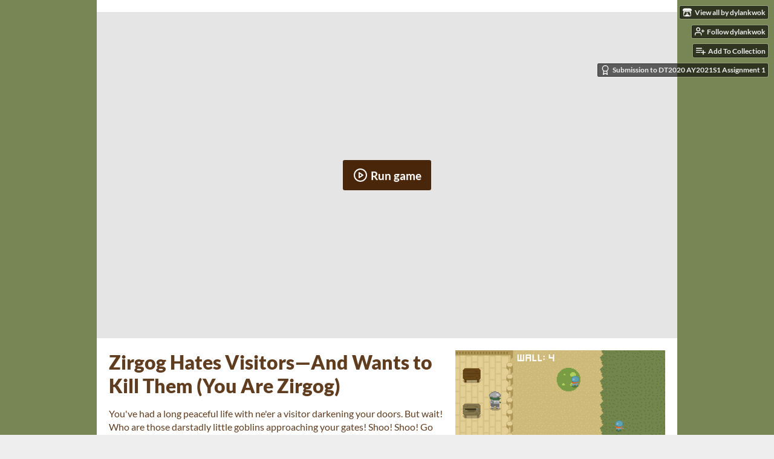

--- FILE ---
content_type: text/html
request_url: https://dylankwok.itch.io/zirgog-hates-visitors
body_size: 7378
content:
<!DOCTYPE HTML><html lang="en"><head><meta charset="UTF-8"/><meta content="#778654" name="theme-color"/><meta property="og:image" content="https://img.itch.zone/aW1nLzcxNTUyMzUucG5n/original/IOt2%2B7.png"/><link type="image/png" href="https://img.itch.zone/aW1nLzcxNTUyMzUucG5n/32x32%23/PJKyDz.png" rel="icon"/><meta content="itch.io" property="og:site_name"/><meta content="4503599627724030" property="twitter:account_id"/><meta property="og:description" content="You are smelly troll who hates visitors and wants to kill them."/><meta content="You are smelly troll who hates visitors and wants to kill them." name="description"/><meta content="width=device-width, initial-scale=1" name="viewport"/><meta content="games/1227042" name="itch:path"/><link href="https://dylankwok.itch.io/zirgog-hates-visitors/devlog.rss" type="application/rss+xml" title="Zirgog Hates Visitors Devlog" rel="alternate"/><meta content="@itchio" name="twitter:site"/><meta content="Zirgog Hates Visitors by dylankwok" name="twitter:title"/><meta content="You are smelly troll who hates visitors and wants to kill them. Play in your browser" name="twitter:description"/><meta content="summary_large_image" name="twitter:card"/><meta property="twitter:image" content="https://img.itch.zone/aW1nLzcxNTUyMzUucG5n/508x254%23mb/64Cftr.png"/><meta property="twitter:creator" content="@kwok_dylan"/><meta content="https://dylankwok.itch.io/zirgog-hates-visitors" name="twitter:url"/><script type="application/ld+json">{"itemListElement":[{"item":{"@id":"https:\/\/itch.io\/games","name":"Games"},"@type":"ListItem","position":1},{"item":{"@id":"https:\/\/itch.io\/games\/genre-shooter","name":"Shooter"},"@type":"ListItem","position":2},{"item":{"@id":"https:\/\/itch.io\/games\/free","name":"Free"},"@type":"ListItem","position":3}],"@context":"http:\/\/schema.org","@type":"BreadcrumbList"}</script><script type="application/ld+json">{"@context":"http:\/\/schema.org\/","@type":"Product","name":"Zirgog Hates Visitors","description":"You are smelly troll who hates visitors and wants to kill them."}</script><title>Zirgog Hates Visitors by dylankwok</title><meta name="csrf_token" value="WyJrQ0dXIiwxNzY5MDkwODM4LCJIN2FKak5haWlnYWhockwiXQ==.2EGkiy+0YRQvqOObd1vUPvtdp2U=" /><link href="https://static.itch.io/game.css?1769035976" rel="stylesheet"/><script type="text/javascript">window.itchio_translations_url = 'https://static.itch.io/translations';</script><script src="https://static.itch.io/lib.min.js?1769035976" type="text/javascript"></script><script src="https://static.itch.io/bundle.min.js?1769035976" type="text/javascript"></script><script src="https://static.itch.io/lib/jquery.maskMoney.js" type="text/javascript"></script><script id="lib_react_src" data-src="https://static.itch.io/react.min.js?1769035976"></script><script src="https://static.itch.io/game.min.js?1769035976" type="text/javascript"></script><script type="text/javascript">I.current_user = null;I.subdomain = true;</script><script type="text/javascript">if (!window.location.hostname.match(/localhost/)) {      window.dataLayer = window.dataLayer || [];
      function gtag(){dataLayer.push(arguments);}
      gtag('js', new Date());
      gtag('config', "G-36R7NPBMLS", {});
      (function(d, t, s, m) {
        s = d.createElement(t);
        s.src = "https:\/\/www.googletagmanager.com\/gtag\/js?id=G-36R7NPBMLS";
        s.async = 1;
        m = d.getElementsByTagName(t)[0];
        m.parentNode.insertBefore(s, m);
      })(document, "script");
      }</script><style id="game_theme" type="text/css">:root{--itchio_ui_bg: #404339;--itchio_ui_bg_dark: #3a3d33}.wrapper{--itchio_font_family: Lato;--itchio_bg_color: #778654;--itchio_bg2_color: rgba(255, 255, 255, 1);--itchio_bg2_sub: #e5e5e5;--itchio_text_color: #613d1f;--itchio_link_color: #492609;--itchio_border_color: #d8d8d8;--itchio_button_color: #492609;--itchio_button_fg_color: #ffffff;--itchio_button_shadow_color: #684528;background-color:#778654;/*! */  /* */}.inner_column{color:#613d1f;font-family:Lato,Lato,LatoExtended,sans-serif;background-color:rgba(255, 255, 255, 1)}.inner_column ::selection{color:#ffffff;background:#492609}.inner_column ::-moz-selection{color:#ffffff;background:#492609}.inner_column h1,.inner_column h2,.inner_column h3,.inner_column h4,.inner_column h5,.inner_column h6{font-family:inherit;font-weight:900;color:inherit}.inner_column a,.inner_column .footer a{color:#492609}.inner_column .button,.inner_column .button:hover,.inner_column .button:active{background-color:#492609;color:#ffffff;text-shadow:0 1px 0px #684528}.inner_column hr{background-color:#d8d8d8}.inner_column table{border-color:#d8d8d8}.inner_column .redactor-box .redactor-toolbar li a{color:#492609}.inner_column .redactor-box .redactor-toolbar li a:hover,.inner_column .redactor-box .redactor-toolbar li a:active,.inner_column .redactor-box .redactor-toolbar li a.redactor-act{background-color:#492609 !important;color:#ffffff !important;text-shadow:0 1px 0px #684528 !important}.inner_column .redactor-box .redactor-toolbar .re-button-tooltip{text-shadow:none}.game_frame{background:#e5e5e5;/*! */  /* */}.game_frame .embed_info{background-color:rgba(255, 255, 255, 0.85)}.game_loading .loader_bar .loader_bar_slider{background-color:#492609}.view_game_page .reward_row,.view_game_page .bundle_row{border-color:#e5e5e5 !important}.view_game_page .game_info_panel_widget{background:rgba(229, 229, 229, 1)}.view_game_page .star_value .star_fill{color:#492609}.view_game_page .rewards .quantity_input{background:rgba(255, 255, 255, 1);border-color:rgba(97, 61, 31, 0.5);color:#613d1f}.view_game_page .right_col{display:block}.game_devlog_page li .meta_row .post_likes{border-color:#e5e5e5}.game_devlog_post_page .post_like_button{box-shadow:inset 0 0 0 1px #d8d8d8}.game_comments_widget .community_post .post_footer a,.game_comments_widget .community_post .post_footer .vote_btn,.game_comments_widget .community_post .post_header .post_date a,.game_comments_widget .community_post .post_header .edit_message{color:rgba(97, 61, 31, 0.5)}.game_comments_widget .community_post .reveal_full_post_btn{background:linear-gradient(to bottom, transparent, #ffffff 50%, #ffffff);color:#492609}.game_comments_widget .community_post .post_votes{border-color:rgba(97, 61, 31, 0.2)}.game_comments_widget .community_post .post_votes .vote_btn:hover{background:rgba(97, 61, 31, 0.05)}.game_comments_widget .community_post .post_footer .vote_btn{border-color:rgba(97, 61, 31, 0.5)}.game_comments_widget .community_post .post_footer .vote_btn span{color:inherit}.game_comments_widget .community_post .post_footer .vote_btn:hover,.game_comments_widget .community_post .post_footer .vote_btn.voted{background-color:#492609;color:#ffffff;text-shadow:0 1px 0px #684528;border-color:#492609}.game_comments_widget .form .redactor-box,.game_comments_widget .form .click_input,.game_comments_widget .form .forms_markdown_input_widget{border-color:rgba(97, 61, 31, 0.5);background:transparent}.game_comments_widget .form .redactor-layer,.game_comments_widget .form .redactor-toolbar,.game_comments_widget .form .click_input,.game_comments_widget .form .forms_markdown_input_widget{background:rgba(255, 255, 255, 1)}.game_comments_widget .form .forms_markdown_input_widget .markdown_toolbar button{color:inherit;opacity:0.6}.game_comments_widget .form .forms_markdown_input_widget .markdown_toolbar button:hover,.game_comments_widget .form .forms_markdown_input_widget .markdown_toolbar button:active{opacity:1;background-color:#492609 !important;color:#ffffff !important;text-shadow:0 1px 0px #684528 !important}.game_comments_widget .form .forms_markdown_input_widget .markdown_toolbar,.game_comments_widget .form .forms_markdown_input_widget li{border-color:rgba(97, 61, 31, 0.5)}.game_comments_widget .form textarea{border-color:rgba(97, 61, 31, 0.5);background:rgba(255, 255, 255, 1);color:inherit}.game_comments_widget .form .redactor-toolbar{border-color:rgba(97, 61, 31, 0.5)}.game_comments_widget .hint{color:rgba(97, 61, 31, 0.5)}.game_community_preview_widget .community_topic_row .topic_tag{background-color:#e5e5e5}.footer .svgicon,.view_game_page .more_information_toggle .svgicon{fill:#613d1f !important}
</style></head><body data-page_name="view_game" class="embedded_game locale_en game_layout_widget layout_widget responsive no_theme_toggle" data-host="itch.io"><ul id="user_tools" class="user_tools hidden"><li><a class="action_btn view_more" href="https://dylankwok.itch.io"><svg class="svgicon icon_itchio_new" role="img" aria-hidden height="16" width="18" version="1.1" viewBox="0 0 262.728 235.452"><path d="M31.99 1.365C21.287 7.72.2 31.945 0 38.298v10.516C0 62.144 12.46 73.86 23.773 73.86c13.584 0 24.902-11.258 24.903-24.62 0 13.362 10.93 24.62 24.515 24.62 13.586 0 24.165-11.258 24.165-24.62 0 13.362 11.622 24.62 25.207 24.62h.246c13.586 0 25.208-11.258 25.208-24.62 0 13.362 10.58 24.62 24.164 24.62 13.585 0 24.515-11.258 24.515-24.62 0 13.362 11.32 24.62 24.903 24.62 11.313 0 23.773-11.714 23.773-25.046V38.298c-.2-6.354-21.287-30.58-31.988-36.933C180.118.197 157.056-.005 122.685 0c-34.37.003-81.228.54-90.697 1.365zm65.194 66.217a28.025 28.025 0 0 1-4.78 6.155c-5.128 5.014-12.157 8.122-19.906 8.122a28.482 28.482 0 0 1-19.948-8.126c-1.858-1.82-3.27-3.766-4.563-6.032l-.006.004c-1.292 2.27-3.092 4.215-4.954 6.037a28.5 28.5 0 0 1-19.948 8.12c-.934 0-1.906-.258-2.692-.528-1.092 11.372-1.553 22.24-1.716 30.164l-.002.045c-.02 4.024-.04 7.333-.06 11.93.21 23.86-2.363 77.334 10.52 90.473 19.964 4.655 56.7 6.775 93.555 6.788h.006c36.854-.013 73.59-2.133 93.554-6.788 12.883-13.14 10.31-66.614 10.52-90.474-.022-4.596-.04-7.905-.06-11.93l-.003-.045c-.162-7.926-.623-18.793-1.715-30.165-.786.27-1.757.528-2.692.528a28.5 28.5 0 0 1-19.948-8.12c-1.862-1.822-3.662-3.766-4.955-6.037l-.006-.004c-1.294 2.266-2.705 4.213-4.563 6.032a28.48 28.48 0 0 1-19.947 8.125c-7.748 0-14.778-3.11-19.906-8.123a28.025 28.025 0 0 1-4.78-6.155 27.99 27.99 0 0 1-4.736 6.155 28.49 28.49 0 0 1-19.95 8.124c-.27 0-.54-.012-.81-.02h-.007c-.27.008-.54.02-.813.02a28.49 28.49 0 0 1-19.95-8.123 27.992 27.992 0 0 1-4.736-6.155zm-20.486 26.49l-.002.01h.015c8.113.017 15.32 0 24.25 9.746 7.028-.737 14.372-1.105 21.722-1.094h.006c7.35-.01 14.694.357 21.723 1.094 8.93-9.747 16.137-9.73 24.25-9.746h.014l-.002-.01c3.833 0 19.166 0 29.85 30.007L210 165.244c8.504 30.624-2.723 31.373-16.727 31.4-20.768-.773-32.267-15.855-32.267-30.935-11.496 1.884-24.907 2.826-38.318 2.827h-.006c-13.412 0-26.823-.943-38.318-2.827 0 15.08-11.5 30.162-32.267 30.935-14.004-.027-25.23-.775-16.726-31.4L46.85 124.08c10.684-30.007 26.017-30.007 29.85-30.007zm45.985 23.582v.006c-.02.02-21.863 20.08-25.79 27.215l14.304-.573v12.474c0 .584 5.74.346 11.486.08h.006c5.744.266 11.485.504 11.485-.08v-12.474l14.304.573c-3.928-7.135-25.79-27.215-25.79-27.215v-.006l-.003.002z"/></svg><span class="full_label">View all by dylankwok</span><span class="mobile_label">dylankwok</span></a></li><li><a class="follow_user_btn action_btn" href="https://itch.io/login" data-register_action="follow_user" data-user_id="4447348" data-unfollow_url="https://dylankwok.itch.io/-/unfollow?source=game" data-follow_url="https://dylankwok.itch.io/-/follow?source=game"><svg class="svgicon icon_user_plus on_follow" role="img" aria-hidden stroke-width="2" version="1.1" stroke-linecap="round" width="18" stroke-linejoin="round" stroke="currentColor" fill="none" viewBox="0 0 24 24" height="18"><path d="M16 21v-2a4 4 0 0 0-4-4H5a4 4 0 0 0-4 4v2"></path><circle cx="8.5" cy="7" r="4"></circle><line x1="20" y1="8" x2="20" y2="14"></line><line x1="23" y1="11" x2="17" y2="11"></line></svg><svg class="svgicon icon_user_check on_unfollow" role="img" aria-hidden stroke-width="2" version="1.1" stroke-linecap="round" width="18" stroke-linejoin="round" stroke="currentColor" fill="none" viewBox="0 0 24 24" height="18"><path d="M16 21v-2a4 4 0 0 0-4-4H5a4 4 0 0 0-4 4v2"></path><circle cx="8.5" cy="7" r="4"></circle><polyline points="17 11 19 13 23 9"></polyline></svg><span class="on_follow"><span class="full_label">Follow dylankwok</span><span class="mobile_label">Follow</span></span><span class="on_unfollow"><span class="full_label">Following dylankwok</span><span class="mobile_label">Following</span></span></a></li><li><a class="action_btn add_to_collection_btn" href="https://itch.io/login"><svg class="svgicon icon_collection_add2" role="img" aria-hidden stroke-width="2" version="1.1" stroke-linecap="round" width="18" stroke-linejoin="round" stroke="currentColor" fill="none" viewBox="0 0 24 24" height="18"><path d="M 1,6 H 14" /><path d="M 1,11 H 14" /><path d="m 1,16 h 9" /><path d="M 18,11 V 21" /><path d="M 13,16 H 23" /></svg><span class="full_label">Add To Collection</span><span class="mobile_label">Collection</span></a></li><li class="community_link"><a class="action_btn" href="https://dylankwok.itch.io/zirgog-hates-visitors#comments"><svg class="svgicon icon_comment" role="img" aria-hidden stroke-width="2" version="1.1" stroke-linecap="round" width="18" stroke-linejoin="round" stroke="currentColor" fill="none" viewBox="0 0 24 24" height="18"><path d="M21 15a2 2 0 0 1-2 2H7l-4 4V5a2 2 0 0 1 2-2h14a2 2 0 0 1 2 2z" /></svg>Comments</a></li><li class="devlog_link"><a class="action_btn" href="https://dylankwok.itch.io/zirgog-hates-visitors/devlog"><svg class="svgicon icon_news" role="img" aria-hidden stroke-width="2" version="1.1" stroke-linecap="round" width="18" stroke-linejoin="round" stroke="currentColor" fill="none" viewBox="0 0 24 24" height="18"><rect x="1" y="3" width="22" height="18" rx="2" ry="2"></rect><line x1="6" y1="8" x2="18" y2="8"></line><line x1="6" y1="12" x2="18" y2="12"></line><line x1="6" y1="16" x2="18" y2="16"></line></svg>Devlog</a></li><li class="jam_entry"><a class="action_btn" href="https://itch.io/jam/dt2020-ay2021s1-assignment-1/rate/1227042"><svg class="svgicon icon_award" role="img" aria-hidden stroke-width="2" version="1.1" stroke-linecap="round" width="18" stroke-linejoin="round" stroke="currentColor" fill="none" viewBox="0 0 24 24" height="18"><circle cx="12" cy="8" r="7"></circle><polyline points="8.21 13.89 7 23 12 20 17 23 15.79 13.88"></polyline></svg>Submission to DT2020 AY2021S1 Assignment 1</a></li></ul><script type="text/javascript">new I.GameUserTools('#user_tools')</script><div id="wrapper" class="main wrapper"><div id="inner_column" class="inner_column size_large family_lato"><div id="header" class="header"><h1 itemprop="name" class="game_title">Zirgog Hates Visitors</h1></div><div id="view_html_game_9131011" class="view_html_game_page view_game_page page_widget base_widget ready"><div id="html_embed_6511969" class="html_embed_widget base_widget embed_wrapper"><div class="game_frame game_pending" data-height="540" data-width="960" style="width: 960px; height: 540px"><button class="fullscreen_btn" title="Enter fullscreen"><img src="https://itch.io/static/images/enlarge.svg?1769035976"/></button><div class="iframe_placeholder" data-iframe="&lt;iframe src=&quot;https://html-classic.itch.zone/html/5373156/Zirgog_Hates_Visitors_2/index.html&quot; scrolling=&quot;no&quot; msallowfullscreen=&quot;true&quot; allowtransparency=&quot;true&quot; webkitallowfullscreen=&quot;true&quot; mozallowfullscreen=&quot;true&quot; allow=&quot;autoplay; fullscreen *; geolocation; microphone; camera; midi; monetization; xr-spatial-tracking; gamepad; gyroscope; accelerometer; xr; cross-origin-isolated; web-share&quot; frameborder=&quot;0&quot; id=&quot;game_drop&quot; allowfullscreen=&quot;true&quot;&gt;&lt;/iframe&gt;"><button class="button load_iframe_btn"><svg class="svgicon icon_play" role="img" aria-hidden stroke-width="2" version="1.1" stroke-linecap="round" width="24" stroke-linejoin="round" stroke="currentColor" fill="none" viewBox="0 0 24 24" height="24"><circle cx="12" cy="12" r="10"></circle><polygon points="10 8 16 12 10 16 10 8"></polygon></svg> Run game</button></div></div></div><div class="columns"><div class="left_col column"><div class="formatted_description user_formatted"><h1>Zirgog Hates Visitors&mdash;And Wants to Kill Them (You Are Zirgog)</h1>
<p>You&#x27;ve had a long peaceful life with ne&#x27;er a visitor darkening your doors. But wait! Who are those darstadly&nbsp;little goblins approaching your gates! Shoo! Shoo! Go away! Die!</p>
<p>Created by Dylan Kwok. Sounds taken from Freesound.com, Zapsplat.com, and Kenney.nl. Fonts taken from Kenney.nl.</p></div><div class="more_information_toggle"><div class="toggle_row"><a class="toggle_info_btn" href="javascript:void(0)">More information<svg class="svgicon icon_down_tick" role="img" aria-hidden height="6" width="12" version="1.1" viewBox="0 0 37 20"><path d="m2.0858 0c-1.1535 0-2.0858 0.86469-2.0858 1.9331 0 0.5139 0.21354 1.0183 0.38704 1.1881l18.113 16.879 18.112-16.879c0.174-0.1696 0.388-0.674 0.388-1.1879 0-1.0684-0.932-1.9331-2.086-1.9331-0.577 0-1.111 0.23008-1.49 0.57992l-14.924 13.894-14.925-13.893c-0.3777-0.34998-0.9134-0.581-1.4902-0.581z"/></svg></a></div><div class="info_panel_wrapper"><div id="game_info_panel_7908598" class="game_info_panel_widget base_widget"><table><tbody><tr><td>Status</td><td><a href="https://itch.io/games/released">Released</a></td></tr><tr><td>Platforms</td><td><a href="https://itch.io/games/html5">HTML5</a></td></tr><tr><td>Author</td><td><a href="https://dylankwok.itch.io">dylankwok</a></td></tr><tr><td>Genre</td><td><a href="https://itch.io/games/genre-shooter">Shooter</a></td></tr><tr><td>Made with</td><td><a href="https://itch.io/games/made-with-unity">Unity</a></td></tr><tr><td>Tags</td><td><a href="https://itch.io/games/tag-fantasy">Fantasy</a>, <a href="https://itch.io/games/tag-medieval">Medieval</a></td></tr><tr><td>Average session</td><td><a href="https://itch.io/games/duration-minutes">A few minutes</a></td></tr><tr><td>Languages</td><td><a href="https://itch.io/games/lang-en">English</a></td></tr><tr><td>Inputs</td><td><a href="https://itch.io/games/input-keyboard">Keyboard</a></td></tr><tr><td>Links</td><td><a rel="nofollow noopener" href="https://64thopinion.com">Blog</a>, <a rel="nofollow noopener" href="https://www.youtube.com/channel/UC_3O3iR3YE-0FW-_dMRk4Ig">YouTube</a></td></tr></tbody></table></div></div></div><section id="devlog" class="game_devlog"><h2>Development log</h2><ul><li><a href="https://dylankwok.itch.io/zirgog-hates-visitors/devlog/308407/version-11">Version 1.1</a><div class="post_date"><abbr title="02 December 2021 @ 06:40 UTC"><span class="icon icon-stopwatch" aria-hidden="true"></span> Dec 02, 2021</abbr></div></li></ul></section><div id="game_comments_2148415" class="game_comments_widget base_widget"><h2 id="comments">Comments</h2><p class="form_placeholder"><a href="https://itch.io/login" data-register_action="comment">Log in with itch.io</a> to leave a comment.</p><div id="community_topic_posts_4419581" class="community_topic_posts_widget base_widget"><div id="community_post_list_4262104" class="community_post_list_widget base_widget"><div class="community_post has_vote_column" id="post-4752309" data-post="{&quot;id&quot;:4752309,&quot;user_id&quot;:4956554}"><div id="first-post" class="post_anchor"></div><div class="post_grid"><div class="post_votes"><a class="vote_up_btn vote_btn" title="Vote up" href="https://itch.io/login" data-register_action="community_vote"><svg class="svgicon icon_vote_up" role="img" aria-hidden height="20" width="20" version="1.1" viewBox="0 0 24 24"><polygon points="2 18 12 6 22 18" /></svg></a> <a class="vote_down_btn vote_btn" title="Vote down" href="https://itch.io/login" data-register_action="community_vote"><svg class="svgicon icon_vote_down" role="img" aria-hidden height="20" width="20" version="1.1" viewBox="0 0 24 24"><polygon points="2 6 12 18 22 6" /></svg></a></div><a class="avatar_container" href="https://itch.io/profile/pearbong"><div class="post_avatar" style="background-image: url(/static/images/frog-blue.png)"></div></a><div class="post_header"><span class="post_author"><a href="https://itch.io/profile/pearbong">pearbong</a></span><span class="post_date" title="2021-10-17 18:41:42"><a href="https://itch.io/post/4752309">4 years ago</a></span><span class="vote_counts"></span></div><div class="post_content"><div class="post_body user_formatted" dir="auto"><p>love this game, the basis is such a mood and having to decide what weapon to choose to take while considering the enemy&#x27;s position makes it fun and engaging!</p></div><div class="post_footer"><a class="post_action reply_btn" href="https://itch.io/login" data-register_action="community_reply">Reply</a></div></div></div></div><div class="community_post has_vote_column" id="post-4712295" data-post="{&quot;id&quot;:4712295,&quot;user_id&quot;:4818994}"><div id="last-post" class="post_anchor"></div><div class="post_grid"><div class="post_votes"><a class="vote_up_btn vote_btn" title="Vote up" href="https://itch.io/login" data-register_action="community_vote"><svg class="svgicon icon_vote_up" role="img" aria-hidden height="20" width="20" version="1.1" viewBox="0 0 24 24"><polygon points="2 18 12 6 22 18" /></svg></a> <a class="vote_down_btn vote_btn" title="Vote down" href="https://itch.io/login" data-register_action="community_vote"><svg class="svgicon icon_vote_down" role="img" aria-hidden height="20" width="20" version="1.1" viewBox="0 0 24 24"><polygon points="2 6 12 18 22 6" /></svg></a></div><a class="avatar_container" href="https://itch.io/profile/eggsarenice"><div class="post_avatar" style="background-image: url(/static/images/frog-blue.png)"></div></a><div class="post_header"><span class="post_author"><a href="https://itch.io/profile/eggsarenice">eggsarenice</a></span><span class="post_date" title="2021-10-10 04:20:57"><a href="https://itch.io/post/4712295">4 years ago</a></span> <span class="edit_message">(1 edit)</span> <span class="vote_counts"></span></div><div class="post_content"><div class="post_body user_formatted" dir="auto"><p>I thought it was so creative that the spacebar controlled more than 1 thing (change direction and picking up and releasing weapon) so having to&nbsp;coordinate timing definitely made the game really challenging!!</p></div><div class="post_footer"><a class="post_action reply_btn" href="https://itch.io/login" data-register_action="community_reply">Reply</a></div></div></div></div><script id="vote_counts_tpl" type="text/template"><% if (up_score > 0) { %><span class="upvotes">(+{{up_score}})</span><% } %><% if (down_score > 0) { %><span class="downvotes">(-{{down_score}})</span><% } %></script></div></div></div></div><div class="right_col column"><div class="video_embed"></div><div class="screenshot_list"><a data-image_lightbox="true" target="_blank" href="https://img.itch.zone/aW1hZ2UvMTIyNzA0Mi84NjEyOTc2LnBuZw==/original/0oRl7O.png"><img class="screenshot" data-screenshot_id="8612976" srcset="https://img.itch.zone/aW1hZ2UvMTIyNzA0Mi84NjEyOTc2LnBuZw==/347x500/mS2QXy.png 1x, https://img.itch.zone/aW1hZ2UvMTIyNzA0Mi84NjEyOTc2LnBuZw==/794x1000/eEL48o.png 2x" src="https://img.itch.zone/aW1hZ2UvMTIyNzA0Mi84NjEyOTc2LnBuZw==/347x500/mS2QXy.png"/></a></div></div></div></div><div id="view_game_footer" class="footer"><a class="icon_logo" href="https://itch.io/"><svg class="svgicon icon_itchio_new" role="img" aria-hidden height="17" width="20" version="1.1" viewBox="0 0 262.728 235.452"><path d="M31.99 1.365C21.287 7.72.2 31.945 0 38.298v10.516C0 62.144 12.46 73.86 23.773 73.86c13.584 0 24.902-11.258 24.903-24.62 0 13.362 10.93 24.62 24.515 24.62 13.586 0 24.165-11.258 24.165-24.62 0 13.362 11.622 24.62 25.207 24.62h.246c13.586 0 25.208-11.258 25.208-24.62 0 13.362 10.58 24.62 24.164 24.62 13.585 0 24.515-11.258 24.515-24.62 0 13.362 11.32 24.62 24.903 24.62 11.313 0 23.773-11.714 23.773-25.046V38.298c-.2-6.354-21.287-30.58-31.988-36.933C180.118.197 157.056-.005 122.685 0c-34.37.003-81.228.54-90.697 1.365zm65.194 66.217a28.025 28.025 0 0 1-4.78 6.155c-5.128 5.014-12.157 8.122-19.906 8.122a28.482 28.482 0 0 1-19.948-8.126c-1.858-1.82-3.27-3.766-4.563-6.032l-.006.004c-1.292 2.27-3.092 4.215-4.954 6.037a28.5 28.5 0 0 1-19.948 8.12c-.934 0-1.906-.258-2.692-.528-1.092 11.372-1.553 22.24-1.716 30.164l-.002.045c-.02 4.024-.04 7.333-.06 11.93.21 23.86-2.363 77.334 10.52 90.473 19.964 4.655 56.7 6.775 93.555 6.788h.006c36.854-.013 73.59-2.133 93.554-6.788 12.883-13.14 10.31-66.614 10.52-90.474-.022-4.596-.04-7.905-.06-11.93l-.003-.045c-.162-7.926-.623-18.793-1.715-30.165-.786.27-1.757.528-2.692.528a28.5 28.5 0 0 1-19.948-8.12c-1.862-1.822-3.662-3.766-4.955-6.037l-.006-.004c-1.294 2.266-2.705 4.213-4.563 6.032a28.48 28.48 0 0 1-19.947 8.125c-7.748 0-14.778-3.11-19.906-8.123a28.025 28.025 0 0 1-4.78-6.155 27.99 27.99 0 0 1-4.736 6.155 28.49 28.49 0 0 1-19.95 8.124c-.27 0-.54-.012-.81-.02h-.007c-.27.008-.54.02-.813.02a28.49 28.49 0 0 1-19.95-8.123 27.992 27.992 0 0 1-4.736-6.155zm-20.486 26.49l-.002.01h.015c8.113.017 15.32 0 24.25 9.746 7.028-.737 14.372-1.105 21.722-1.094h.006c7.35-.01 14.694.357 21.723 1.094 8.93-9.747 16.137-9.73 24.25-9.746h.014l-.002-.01c3.833 0 19.166 0 29.85 30.007L210 165.244c8.504 30.624-2.723 31.373-16.727 31.4-20.768-.773-32.267-15.855-32.267-30.935-11.496 1.884-24.907 2.826-38.318 2.827h-.006c-13.412 0-26.823-.943-38.318-2.827 0 15.08-11.5 30.162-32.267 30.935-14.004-.027-25.23-.775-16.726-31.4L46.85 124.08c10.684-30.007 26.017-30.007 29.85-30.007zm45.985 23.582v.006c-.02.02-21.863 20.08-25.79 27.215l14.304-.573v12.474c0 .584 5.74.346 11.486.08h.006c5.744.266 11.485.504 11.485-.08v-12.474l14.304.573c-3.928-7.135-25.79-27.215-25.79-27.215v-.006l-.003.002z"/></svg></a><a href="https://itch.io/">itch.io</a><span class="dot">·</span><a href="https://dylankwok.itch.io">View all by dylankwok</a><span class="dot">·</span><a class="report_game_btn" href="javascript:void(0);" data-lightbox_url="https://dylankwok.itch.io/zirgog-hates-visitors/report">Report</a><span class="dot">·</span><a class="embed_game_btn" href="javascript:void(0);" data-lightbox_url="https://dylankwok.itch.io/zirgog-hates-visitors/embed">Embed</a><div class="breadcrumbs"><a href="https://itch.io/games">Games</a> › <a href="https://itch.io/games/genre-shooter">Shooter</a> › <a href="https://itch.io/games/free">Free</a></div></div></div></div><script type="text/javascript">I.setup_layout()</script><script id="loading_lightbox_tpl" type="text/template"><div class="lightbox loading_lightbox" aria-live="polite"><div class="loader_outer"><div class="loader_label">Loading</div><div class="loader_bar"><div class="loader_bar_slider"></div></div></div></div></script><script type="text/javascript">init_HtmlEmbed('#html_embed_6511969', {"width":960,"height":540,"start_maximized":false});init_GameInfoPanel('#game_info_panel_7908598', null);new I.CommunityViewTopic('#community_topic_posts_4419581', {"report_url":"https:\/\/itch.io\/post\/:post_id\/report"});init_ViewHtmlGame('#view_html_game_9131011', {"game":{"type":5,"min_price":0,"type_name":"html","play_url":"https:\/\/dylankwok.itch.io\/zirgog-hates-visitors\/rp\/eyJlIjoxNzY5MDkwOTg4LCJybiI6ODkwMzYsIm0iOjE3NjkwOTA5MjgsImlkIjoxMjI3MDQyfQ%3d%3d%2e8nHONqWvOxJqmxey1JEL7wb%2b9qc%3d","play_after":90,"actual_price":0,"hit_url":"https:\/\/dylankwok.itch.io\/zirgog-hates-visitors\/rh\/eyJlIjoxNzY5MDkwODUzLCJpZCI6MTIyNzA0Mn0%3d%2e9G9lUPGMwVBwnb5iYU8Xgfn4AN0%3d","id":1227042,"slug":"zirgog-hates-visitors"}});
I.setup_page();</script></body></html>